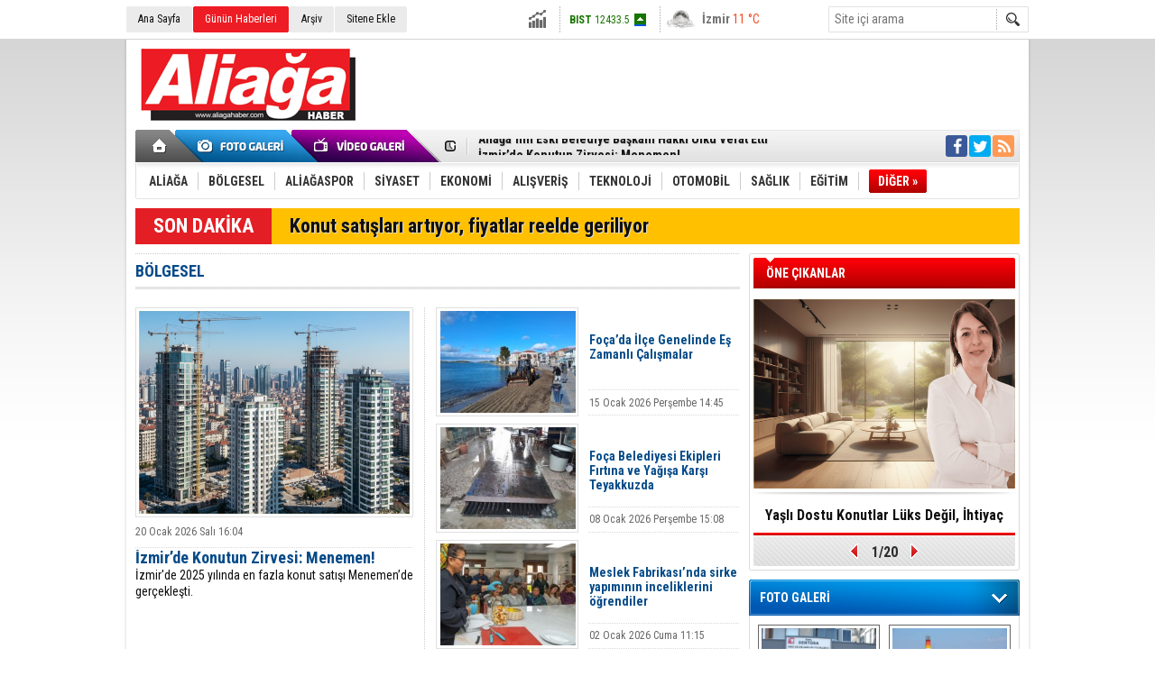

--- FILE ---
content_type: text/html; charset=UTF-8
request_url: https://www.aliagahaber.com/bolgesel-haberleri-114hk.htm
body_size: 9957
content:
<!DOCTYPE html>
<html lang="tr">
<head>
<base href="https://www.aliagahaber.com/" target="_self"/>
<meta http-equiv="Content-Type" content="text/html; charset=UTF-8" />
<meta http-equiv="Refresh" content="300" />
<title>BÖLGESEL haberleri / Sayfa 1</title>
<meta name="description" content="BÖLGESEL kategorisinde yer alan güncel haberler. / Sayfa 1" />
<link rel="canonical" href="https://www.aliagahaber.com/bolgesel-haberleri-114hk-p1.htm" />
<link rel="alternate" href="https://www.aliagahaber.com/mobi/bolgesel-haberleri-114hk.htm" media="only screen and (max-width: 640px)" />
<meta name="date" content="2026-01-20T16:04:00+03:00" />
<meta property="og:site_name" content="" />
<meta property="og:title" content="BÖLGESEL haberleri"/>
<meta property="og:description" content="BÖLGESEL kategorisinde yer alan güncel haberler." />
<meta property="og:url" content="https://www.aliagahaber.com/bolgesel-haberleri-114hk.htm" />
<meta property="og:image" content="https://www.aliagahaber.com/s/i/facebook-default-share-2.png" />
<link href="https://www.aliagahaber.com/s/style.css" type="text/css" rel="stylesheet" />
<script type="text/javascript"> var BURL="https://www.aliagahaber.com/";var SURL="https://www.aliagahaber.com/s/";var DURL="https://www.aliagahaber.com/d/" ;var SITE_ID="2" </script>
<script type="text/javascript" src="https://www.aliagahaber.com/s/function.js"></script></head>
<body class="body_main">
<div class="main_container"><div class="base_topbar_outer"><div class="base_topbar base_position"><ul class="quick_launch"><li class="parent"><a href="https://www.aliagahaber.com/./" target="_self">Ana Sayfa</a></li><li class="sole"><a href="https://www.aliagahaber.com/gunun-haberleri.htm" target="_self">Günün Haberleri</a></li><li class="parent"><a href="https://www.aliagahaber.com/search_result.php" target="_self">Arşiv</a></li><li class="parent"><a href="https://www.aliagahaber.com/sitene-ekle.htm" target="_self">Sitene Ekle</a></li></ul><div class="currency_slider" id="currency_slider"><div class="viewport"><ul class="overview"><li class="up"><span><b>BIST</b> 12433.5</span></li><li class="down"><span><b>Altın</b> 6681.68</span></li><li class="up"><span><b>Dolar</b> 43.2862</span></li><li class="up"><span><b>Euro</b> 50.6941</span></li></ul></div></div><div class="weather_slider" id="weather_slider"><div class="viewport"><ul class="overview"><li style="background-position: -3px -783px;"><span>İzmir</span> 11 °C</li></ul></div></div><form action="search_result.php" method="get"><input class="search_input" type="text" name="search_key" placeholder="Site içi arama" /><input class="search_button" type="submit" value="" /></form></div></div><div class="base_outer clearfix"><div class="base_top base_position"><div class="logo"><a href="https://www.aliagahaber.com/" rel="home"><img src="https://www.aliagahaber.com/s/i/logo_2.png" alt="" width="250" height="100" /></a></div><div class="banner"><div class="inner" id="banner_logo_side"></div></div><div class="nav-mini"><a href="https://www.aliagahaber.com/" title="Anasayfa" rel="home"></a></div><div class="nav-mini-2"><a href="https://www.aliagahaber.com/foto-galeri.htm" title="Foto Galeri"></a><a href="https://www.aliagahaber.com/video-galeri.htm" title="Video Galeri"></a></div><div class="last_min" id="last_min"><div class="viewport"><ul class="overview"><li><a href="https://www.aliagahaber.com/aliaganin-eski-belediye-baskani-hakki-ulku-vefat-etti-22683h.htm">Aliağa’nın Eski Belediye Başkanı Hakkı Ülkü Vefat Etti</a></li><li><a href="https://www.aliagahaber.com/izmirde-konutun-zirvesi-menemen-22682h.htm">İzmir’de Konutun Zirvesi: Menemen!</a></li><li><a href="https://www.aliagahaber.com/2026-yili-sgk-prim-ve-odenek-tutarlari-netlesti-22681h.htm">2026 Yılı SGK Prim ve Ödenek Tutarları Netleşti</a></li><li><a href="https://www.aliagahaber.com/yasli-dostu-konutlar-luks-degil-ihtiyac-22680h.htm">Yaşlı Dostu Konutlar Lüks Değil, İhtiyaç</a></li><li><a href="https://www.aliagahaber.com/bir-fincan-sifa-mi-yoksa-gizli-risk-mi-22679h.htm">Bir Fincan Şifa Mı, Yoksa Gizli Risk Mi?</a></li><li><a href="https://www.aliagahaber.com/aliagada-orman-sehitleri-anisina-fidan-dagitildi-22678h.htm">Aliağa'da Orman Şehitleri Anısına Fidan Dağıtıldı</a></li><li><a href="https://www.aliagahaber.com/focada-ilce-genelinde-es-zamanli-calismalar-22677h.htm">Foça’da İlçe Genelinde Eş Zamanlı Çalışmalar</a></li><li><a href="https://www.aliagahaber.com/aliaga-belediyesi-zabita-mudurlugu-minik-misafirlerini-agirladi-22676h.htm">Aliağa Belediyesi Zabıta Müdürlüğü Minik Misafirlerini Ağırladı</a></li><li><a href="https://www.aliagahaber.com/aliaga-yuzmede-istikrarli-basarisini-surdurdu-22675h.htm">Aliağa Yüzmede İstikrarlı Başarısını Sürdürdü</a></li><li><a href="https://www.aliagahaber.com/aliaga-turkiye-oryantiring-sampiyonasina-ev-sahipligi-yapti-22674h.htm">Aliağa Türkiye Oryantiring Şampiyonası’na Ev Sahipliği Yaptı</a></li><li><a href="https://www.aliagahaber.com/trafikte-yeni-donem-saldirgan-surucuye-180-bin-tl-22673h.htm">Trafikte Yeni Dönem: Saldırgan Sürücüye 180 Bin TL!</a></li><li><a href="https://www.aliagahaber.com/aliaga-soforler-odasinda-secimi-seyhan-oz-kazandi-22672h.htm">Aliağa Şoförler Odasında Seçimi Seyhan Öz Kazandı</a></li><li><a href="https://www.aliagahaber.com/2025te-piyasa-ihlallerine-26-milyar-ceza-22671h.htm">2025’te Piyasa İhlallerine 2,6 Milyar Ceza</a></li><li><a href="https://www.aliagahaber.com/elif-mete-son-yolculuguna-ugurlandi-22670h.htm">Elif Mete son yolculuğuna uğurlandı</a></li><li><a href="https://www.aliagahaber.com/aliaga-fk-deplasmandan-eli-bos-dondu-22669h.htm">Aliağa Fk Deplasmandan Eli Boş Döndü</a></li></ul></div></div><div class="social"><a style="background-color: #3b5998" href="https://www.facebook.com" target="_blank" title="Facebook ile takip et"><i class="icon-facebook"></i></a><a style="background-color: #00abf1" href="https://twitter.com/https://twitter.com/AlfaPressMedya" target="_blank" title="Twitter ile takip et"><i class="icon-twitter"></i></a><a style="background-color: #ff9954" href="https://www.aliagahaber.com/rss/" target="_blank" title="RSS, News Feed, Haber Beslemesi"><i class="icon-rss"></i></a></div><ul class="nav"><li class="sep2"></li><li class="item parent" data-value="113"><a class="inr" href="https://www.aliagahaber.com/aliaga-haberleri-113hk.htm" target="_self"><span>ALİAĞA</span></a><div class="subnav"><div class="inr"><div class="ani"><img src="https://www.aliagahaber.com/s/i/loading.gif" width="220" height="19" alt="" /></div></div><div class="btm"></div></div></li><li class="sep"></li><li class="item parent" data-value="114"><a class="inr" href="https://www.aliagahaber.com/bolgesel-haberleri-114hk.htm" target="_self"><span>BÖLGESEL</span></a><div class="subnav"><div class="inr"><div class="ani"><img src="https://www.aliagahaber.com/s/i/loading.gif" width="220" height="19" alt="" /></div></div><div class="btm"></div></div></li><li class="sep"></li><li class="item parent" data-value="115"><a class="inr" href="https://www.aliagahaber.com/aliagaspor-haberleri-115hk.htm" target="_self"><span>ALİAĞASPOR</span></a><div class="subnav"><div class="inr"><div class="ani"><img src="https://www.aliagahaber.com/s/i/loading.gif" width="220" height="19" alt="" /></div></div><div class="btm"></div></div></li><li class="sep"></li><li class="item parent" data-value="116"><a class="inr" href="https://www.aliagahaber.com/siyaset-haberleri-116hk.htm" target="_self"><span>SİYASET</span></a><div class="subnav"><div class="inr"><div class="ani"><img src="https://www.aliagahaber.com/s/i/loading.gif" width="220" height="19" alt="" /></div></div><div class="btm"></div></div></li><li class="sep"></li><li class="item parent" data-value="117"><a class="inr" href="https://www.aliagahaber.com/ekonomi-haberleri-117hk.htm" target="_self"><span>EKONOMİ</span></a><div class="subnav"><div class="inr"><div class="ani"><img src="https://www.aliagahaber.com/s/i/loading.gif" width="220" height="19" alt="" /></div></div><div class="btm"></div></div></li><li class="sep"></li><li class="item parent" data-value="118"><a class="inr" href="https://www.aliagahaber.com/alisveris-haberleri-118hk.htm" target="_self"><span>ALIŞVERİŞ</span></a><div class="subnav"><div class="inr"><div class="ani"><img src="https://www.aliagahaber.com/s/i/loading.gif" width="220" height="19" alt="" /></div></div><div class="btm"></div></div></li><li class="sep"></li><li class="item parent" data-value="119"><a class="inr" href="https://www.aliagahaber.com/teknoloji-haberleri-119hk.htm" target="_self"><span>TEKNOLOJİ</span></a><div class="subnav"><div class="inr"><div class="ani"><img src="https://www.aliagahaber.com/s/i/loading.gif" width="220" height="19" alt="" /></div></div><div class="btm"></div></div></li><li class="sep"></li><li class="item parent" data-value="120"><a class="inr" href="https://www.aliagahaber.com/otomobil-haberleri-120hk.htm" target="_self"><span>OTOMOBİL</span></a><div class="subnav"><div class="inr"><div class="ani"><img src="https://www.aliagahaber.com/s/i/loading.gif" width="220" height="19" alt="" /></div></div><div class="btm"></div></div></li><li class="sep"></li><li class="item parent" data-value="121"><a class="inr" href="https://www.aliagahaber.com/saglik-haberleri-121hk.htm" target="_self"><span>SAĞLIK</span></a><div class="subnav"><div class="inr"><div class="ani"><img src="https://www.aliagahaber.com/s/i/loading.gif" width="220" height="19" alt="" /></div></div><div class="btm"></div></div></li><li class="sep"></li><li class="item parent" data-value="122"><a class="inr" href="https://www.aliagahaber.com/egitim-haberleri-122hk.htm" target="_self"><span>EĞİTİM</span></a><div class="subnav"><div class="inr"><div class="ani"><img src="https://www.aliagahaber.com/s/i/loading.gif" width="220" height="19" alt="" /></div></div><div class="btm"></div></div></li><li class="sep"></li><li class="item other"><a class="inr" href="#" onclick="return false;"><span>DİĞER »</span></a><div class="subnav"><div class="inr"><ul class="subnav_catlist clearfix"><li><a href="https://www.aliagahaber.com/kultur-sanat-haberleri-123hk.htm" target="_self">KÜLTÜR SANAT</a></li><li><a href="https://www.aliagahaber.com/serbest-kursu-haberleri-125hk.htm" target="_self">SERBEST KÜRSÜ</a></li><li><a href="https://www.aliagahaber.com/kucuk-ilanlar-haberleri-126hk.htm" target="_self">KÜÇÜK İLANLAR</a></li><li><a href="https://www.aliagahaber.com/cevre-tarim-haberleri-124hk.htm" target="_self">ÇEVRE / TARIM</a></li></ul></div><div class="btm"></div></div></li></ul></div><div class="breaking_news base_position"><div class="item"><span class="news_type"><blink>SON DAKİKA</blink></span><a href="https://www.aliagahaber.com/konut-satislari-artiyor-fiyatlar-reelde-geriliyor-22559h.htm">Konut satışları artıyor, fiyatlar reelde geriliyor</a></div></div></div><div class="base_outer"><div id="base" class="base base_position clearfix"><div id="base_middle" class="base_middle"><div class="middle_page_title"><h1>BÖLGESEL</h1></div><div class="middle_content"><div class="news_block_view"><div class="part1"><a class="image" href="https://www.aliagahaber.com/izmirde-konutun-zirvesi-menemen-22682h.htm"><img src="https://www.aliagahaber.com/d/news/198257.jpg" alt="İzmir’de Konutun Zirvesi: Menemen!" width="300" height="225" /></a><span class="date">20 Ocak 2026 Salı 16:04</span><a class="content" href="https://www.aliagahaber.com/izmirde-konutun-zirvesi-menemen-22682h.htm"><span>İzmir’de Konutun Zirvesi: Menemen!</span>İzmir'de 2025 yılında en fazla konut satışı Menemen’de gerçekleşti.</a></div><div class="part2"><div class="item"><a class="image" href="https://www.aliagahaber.com/focada-ilce-genelinde-es-zamanli-calismalar-22677h.htm"><img src="https://www.aliagahaber.com/d/news_t/198251.jpg" alt="Foça’da İlçe Genelinde Eş Zamanlı Çalışmalar" width="150" height="113" /></a><a class="title" href="https://www.aliagahaber.com/focada-ilce-genelinde-es-zamanli-calismalar-22677h.htm">Foça’da İlçe Genelinde Eş Zamanlı Çalışmalar</a><span class="date">15 Ocak 2026 Perşembe 14:45</span></div><div class="item"><a class="image" href="https://www.aliagahaber.com/foca-belediyesi-ekipleri-firtina-ve-yagisa-karsi-teyakkuzda-22664h.htm"><img src="https://www.aliagahaber.com/d/news_t/198235.jpg" alt="Foça Belediyesi Ekipleri Fırtına ve Yağışa Karşı Teyakkuzda" width="150" height="113" /></a><a class="title" href="https://www.aliagahaber.com/foca-belediyesi-ekipleri-firtina-ve-yagisa-karsi-teyakkuzda-22664h.htm">Foça Belediyesi Ekipleri Fırtına ve Yağışa Karşı Teyakkuzda</a><span class="date">08 Ocak 2026 Perşembe 15:08</span></div><div class="item"><a class="image" href="https://www.aliagahaber.com/meslek-fabrikasinda-sirke-yapiminin-inceliklerini-ogrendiler-22657h.htm"><img src="https://www.aliagahaber.com/d/news_t/198223.jpg" alt="Meslek Fabrikası’nda sirke yapımının inceliklerini öğrendiler" width="150" height="113" /></a><a class="title" href="https://www.aliagahaber.com/meslek-fabrikasinda-sirke-yapiminin-inceliklerini-ogrendiler-22657h.htm">Meslek Fabrikası’nda sirke yapımının inceliklerini öğrendiler</a><span class="date">02 Ocak 2026 Cuma 11:15</span></div></div></div><div class="latest_gallery"><div class="caption">SON EKLENEN <span>GALERİLER</span></div><ul class="content"></ul></div><div class="news_box_view"><div class="item item_detailed"><a class="image" href="https://www.aliagahaber.com/izmire-25-milyon-metrekare-yeni-mezarlik-alani-22655h.htm"><img src="https://www.aliagahaber.com/d/news_t/198220.jpg" alt="İzmir’e 2,5 milyon metrekare yeni mezarlık alanı" width="200" height="150" /></a><a class="content" href="https://www.aliagahaber.com/izmire-25-milyon-metrekare-yeni-mezarlik-alani-22655h.htm"><span class="title">İzmir’e 2,5 milyon metrekare yeni mezarlık alanı</span>Son 1,5 yılda İzmir’de toplam 236 bin metrekarelik yeni alan defin hizmetine açıldı.</a><span class="date">29 Aralık 2025 Pazartesi 11:42</span></div><div class="sep"></div><div class="item item_detailed"><a class="image" href="https://www.aliagahaber.com/menemen-belediyesinden-egitime-bir-acilis-daha-22654h.htm"><img src="https://www.aliagahaber.com/d/news_t/198218.jpg" alt="Menemen Belediyesi’nden eğitime bir açılış daha" width="200" height="150" /></a><a class="content" href="https://www.aliagahaber.com/menemen-belediyesinden-egitime-bir-acilis-daha-22654h.htm"><span class="title">Menemen Belediyesi’nden eğitime bir açılış daha</span>Menemen Belediyesi eğitim yatırımlarına bir yenisini daha ekledi. Seyrek Anaokulu, düzenlenen coşkulu bir törenle hizmete açıldı.</a><span class="date">29 Aralık 2025 Pazartesi 11:17</span></div><div class="sep"></div><div class="item item_detailed"><a class="image" href="https://www.aliagahaber.com/izmir-ulasimina-yilbasi-duzenlemesi-22653h.htm"><img src="https://www.aliagahaber.com/d/news_t/198216.jpg" alt="İzmir ulaşımına yılbaşı düzenlemesi" width="200" height="150" /></a><a class="content" href="https://www.aliagahaber.com/izmir-ulasimina-yilbasi-duzenlemesi-22653h.htm"><span class="title">İzmir ulaşımına yılbaşı düzenlemesi</span>İzmir Büyükşehir Belediyesi’ne bağlı toplu ulaşım kurum ve kuruluşları, yılbaşı gecesine özel sefer düzenlemesi yaptı.</a><span class="date">29 Aralık 2025 Pazartesi 11:09</span></div><div class="sep"></div><div class="item item_detailed"><a class="image" href="https://www.aliagahaber.com/izmir-itfaiyesi-2025-bilancosu-yanginlarin-yuzde-43u-sigara-ve-kibritten-22651h.htm"><img src="https://www.aliagahaber.com/d/news_t/198212.jpg" alt="İzmir İtfaiyesi 2025 bilançosu: Yangınların yüzde 43’ü sigara ve kibritten" width="200" height="150" /></a><a class="content" href="https://www.aliagahaber.com/izmir-itfaiyesi-2025-bilancosu-yanginlarin-yuzde-43u-sigara-ve-kibritten-22651h.htm"><span class="title">İzmir İtfaiyesi 2025 bilançosu: Yangınların yüzde 43’ü sigara ve kibritten</span>İzmir Büyükşehir Belediyesi İtfaiye Dairesi Başkanlığı, 2025 yılına ilişkin yangın ve acil müdahale verilerini açıkladı. Kent genelinde yıl boyunca 32 bin 593 olaya müdahale edilirken, bunların 15 bin 284’ü yangın olarak kayıtlara geçti.</a><span class="date">26 Aralık 2025 Cuma 11:40</span></div><div class="sep"></div><div class="item item_detailed"><a class="image" href="https://www.aliagahaber.com/kinik-tdiosb-altyapi-ihalesi-yapildi-22650h.htm"><img src="https://www.aliagahaber.com/d/news_t/198211.jpg" alt="Kınık Tdiosb Altyapı İhalesi Yapıldı" width="200" height="150" /></a><a class="content" href="https://www.aliagahaber.com/kinik-tdiosb-altyapi-ihalesi-yapildi-22650h.htm"><span class="title">Kınık Tdiosb Altyapı İhalesi Yapıldı</span>İzmir’in tarımsal üretim gücünü artıracak önemli projelerden biri olan Kınık Tarıma Dayalı İhtisas Bitkisel Üretim Organize Sanayi Bölgesi’nin altyapı yapım işi ihalesi başarıyla gerçekleştirildi.</a><span class="date">26 Aralık 2025 Cuma 11:33</span></div><div class="sep"></div><div class="item item_detailed"><a class="image" href="https://www.aliagahaber.com/izsudan-yeralti-sularini-koruyacak-proje-22649h.htm"><img src="https://www.aliagahaber.com/d/news_t/198209.jpg" alt="İZSU’dan yeraltı sularını koruyacak proje" width="200" height="150" /></a><a class="content" href="https://www.aliagahaber.com/izsudan-yeralti-sularini-koruyacak-proje-22649h.htm"><span class="title">İZSU’dan yeraltı sularını koruyacak proje</span>İZSU Genel Müdürlüğü’nün, iklim değişikliğinin yeraltı suyu kaynakları üzerindeki etkilerine karşı geliştirdiği bilimsel proje, Avrupa Birliği’nden hibe almaya hak kazandı.</a><span class="date">26 Aralık 2025 Cuma 11:15</span></div><div class="sep"></div><div class="item item_detailed"><a class="image" href="https://www.aliagahaber.com/bergamada-137-muhtarla-guclu-birlik-ortak-gelecek-22648h.htm"><img src="https://www.aliagahaber.com/d/news_t/198207.jpg" alt="Bergama’da 137 Muhtarla Güçlü Birlik, Ortak Gelecek" width="200" height="150" /></a><a class="content" href="https://www.aliagahaber.com/bergamada-137-muhtarla-guclu-birlik-ortak-gelecek-22648h.htm"><span class="title">Bergama’da 137 Muhtarla Güçlü Birlik, Ortak Gelecek</span>Bergama Kleopatra Güzellik Ilıcası Sosyal Tesisleri’mizde ilçemizde görev yapan 137 muhtarımızla bir araya gelerek kapsamlı bir değerlendirme toplantısı gerçekleştirdik.</a><span class="date">26 Aralık 2025 Cuma 11:08</span></div><div class="sep"></div><div class="item item_detailed"><a class="image" href="https://www.aliagahaber.com/dikiliye-modern-itfaiye-ussu-22644h.htm"><img src="https://www.aliagahaber.com/d/news_t/198200.jpg" alt="Dikili’ye modern itfaiye üssü" width="200" height="150" /></a><a class="content" href="https://www.aliagahaber.com/dikiliye-modern-itfaiye-ussu-22644h.htm"><span class="title">Dikili’ye modern itfaiye üssü</span>İzmir Büyükşehir Belediyesi, Dikili’de hizmet veren eski itfaiye binasının yerine çağdaş, donanımlı ve çok amaçlı yeni bir itfaiye binası kazandırmak için çalışmalara başladı.</a><span class="date">24 Aralık 2025 Çarşamba 16:55</span></div><div class="sep"></div><div class="item item_detailed"><a class="image" href="https://www.aliagahaber.com/buyuksehirin-geleneksel-sehit-kubilay-kosusu-tamamlandi-22640h.htm"><img src="https://www.aliagahaber.com/d/news_t/198194.jpg" alt="Büyükşehir’in Geleneksel Şehit Kubilay Koşusu tamamlandı" width="200" height="150" /></a><a class="content" href="https://www.aliagahaber.com/buyuksehirin-geleneksel-sehit-kubilay-kosusu-tamamlandi-22640h.htm"><span class="title">Büyükşehir’in Geleneksel Şehit Kubilay Koşusu tamamlandı</span>İzmir Büyükşehir Belediyesi tarafından geleneksel hale getirdiği 10 kilometrelik Şehit Asteğmen Kubilay Koşusu 19’uncu kez düzenlendi. Başkan Cemil Tugay, “Cumhuriyet’i geleceğe gençler taşıyacak” dedi.</a><span class="date">23 Aralık 2025 Salı 14:26</span></div><div class="sep"></div><div class="item item_detailed"><a class="image" href="https://www.aliagahaber.com/pehlivan-ayni-inanc-ve-kararlilikla-22639h.htm"><img src="https://www.aliagahaber.com/d/news_t/198192.jpg" alt="Pehlivan “Aynı inanç ve kararlılıkla”" width="200" height="150" /></a><a class="content" href="https://www.aliagahaber.com/pehlivan-ayni-inanc-ve-kararlilikla-22639h.htm"><span class="title">Pehlivan “Aynı inanç ve kararlılıkla”</span>İnkılap şehidi Kubilay ile şehit bekçiler Şevki ve Hasan, şehadetlerinin 95. yıl dönümünde Menemen'de törenle anıldı.</a><span class="date">23 Aralık 2025 Salı 14:17</span></div><div class="sep"></div><div class="item item_detailed"><a class="image" href="https://www.aliagahaber.com/kubilay-ve-devrim-sehitleri-95inci-kez-anilacak-22638h.htm"><img src="https://www.aliagahaber.com/d/news_t/198191.jpg" alt="Kubilay ve devrim şehitleri 95’inci kez anılacak" width="200" height="150" /></a><a class="content" href="https://www.aliagahaber.com/kubilay-ve-devrim-sehitleri-95inci-kez-anilacak-22638h.htm"><span class="title">Kubilay ve devrim şehitleri 95’inci kez anılacak</span>Türkiye Cumhuriyeti’nin ilk devrim şehitleri Asteğmen Kubilay ve silah arkadaşları, katledilişlerinin 95’inci yıl dönümü olan 23 Aralık’ta Menemen’de anılacak.</a><span class="date">22 Aralık 2025 Pazartesi 09:30</span></div></div><ul class="news_list_view"><li><a href="https://www.aliagahaber.com/menemenin-95-yillik-hayali-gercek-oluyor-22636h.htm">Menemen'in 95 yıllık hayali gerçek oluyor!</a><span class="date">22 Aralık 2025 Pazartesi 09:17</span></li><li><a href="https://www.aliagahaber.com/zabita-kural-tanimayan-suruculeri-havadan-tespit-ediyor-22625h.htm">Zabıta, kural tanımayan sürücüleri havadan tespit ediyor</a><span class="date">15 Aralık 2025 Pazartesi 10:52</span></li><li><a href="https://www.aliagahaber.com/palandoken-yilbasi-bileti-alirken-ruhsatli-bayileri-tercih-edin-22621h.htm">Palandöken, “Yılbaşı Bileti Alırken Ruhsatlı Bayileri Tercih Edin”</a><span class="date">13 Aralık 2025 Cumartesi 11:30</span></li><li><a href="https://www.aliagahaber.com/dikili-belediyesi-gunes-enerjisi-santrali-projesi-emin-adimlarla-ilerliyor-22619h.htm">Dikili Belediyesi Güneş Enerjisi Santrali Projesi Emin Adımlarla İlerliyor</a><span class="date">12 Aralık 2025 Cuma 16:42</span></li><li><a href="https://www.aliagahaber.com/pehlivan-secim-bittigi-gun-siyaset-biter-hizmet-baslar-22618h.htm">Pehlivan: “Seçim Bittiği Gün Siyaset Biter, Hizmet Başlar”</a><span class="date">12 Aralık 2025 Cuma 15:47</span></li><li><a href="https://www.aliagahaber.com/menemenden-bir-ornek-hizmet-daha-22616h.htm">Menemen’den bir örnek hizmet daha</a><span class="date">11 Aralık 2025 Perşembe 15:33</span></li><li><a href="https://www.aliagahaber.com/dikili-belediyesinden-estetik-dokunus-22615h.htm">Dikili Belediyesi’nden Estetik Dokunuş</a><span class="date">09 Aralık 2025 Salı 13:02</span></li><li><a href="https://www.aliagahaber.com/izmirde-gri-su-donemi-basliyor-22610h.htm">İzmir’de “Gri Su” dönemi başlıyor</a><span class="date">08 Aralık 2025 Pazartesi 14:09</span></li><li><a href="https://www.aliagahaber.com/tohumdan-topraga-topraktan-sofraya-22598h.htm">Tohumdan toprağa, topraktan sofraya</a><span class="date">01 Aralık 2025 Pazartesi 10:36</span></li><li><a href="https://www.aliagahaber.com/focada-dere-yatagina-yapilan-kanal-taskini-onledi-22597h.htm">Foça'da dere yatağına yapılan kanal taşkını önledi</a><span class="date">29 Kasım 2025 Cumartesi 15:02</span></li><li><a href="https://www.aliagahaber.com/menemen-kadina-siddete-karsi-tek-ses-olacak-22588h.htm">Menemen, kadına şiddete karşı tek ses olacak</a><span class="date">24 Kasım 2025 Pazartesi 11:36</span></li><li><a href="https://www.aliagahaber.com/bergama-derekoy-ebso-ortaokulundan-italyada-cifte-gurur-22587h.htm">Bergama Dereköy Ebso Ortaokulu’ndan İtalya’da Çifte Gurur</a><span class="date">24 Kasım 2025 Pazartesi 11:05</span></li><li><a href="https://www.aliagahaber.com/izmirli-baskanlarin-esleri-bayraklida-bulustu-22585h.htm">İzmirli başkanların eşleri Bayraklı’da buluştu</a><span class="date">22 Kasım 2025 Cumartesi 11:15</span></li><li><a href="https://www.aliagahaber.com/izmir-buyuksehir-belediyesi-cine-model-oldu-22584h.htm">İzmir Büyükşehir Belediyesi, Çin’e model oldu</a><span class="date">22 Kasım 2025 Cumartesi 11:05</span></li><li><a href="https://www.aliagahaber.com/bilinmeyen-numaradan-gelen-cagrilara-dikkat-22579h.htm">Bilinmeyen Numaradan Gelen Çağrılara Dikkat!</a><span class="date">20 Kasım 2025 Perşembe 15:10</span></li><li><a href="https://www.aliagahaber.com/dikilide-dogal-gaz-calismalarinda-4-etap-basladi-22578h.htm">Dikili'de Doğal Gaz Çalışmalarında 4. Etap Başladı</a><span class="date">20 Kasım 2025 Perşembe 14:58</span></li><li><a href="https://www.aliagahaber.com/izmirde-2040-yilinin-ulasim-plani-sekilleniyor-22576h.htm">İzmir’de 2040 yılının ulaşım planı şekilleniyor</a><span class="date">20 Kasım 2025 Perşembe 11:51</span></li><li><a href="https://www.aliagahaber.com/tcddden-izbanin-hat-kullanim-bedellerine-yuzde-24luk-zam-22574h.htm">TCDD’den İZBAN’ın hat kullanım bedellerine yüzde 24’lük zam</a><span class="date">19 Kasım 2025 Çarşamba 16:48</span></li><li><a href="https://www.aliagahaber.com/kuyumcular-odasi-22-ayar-altina-yasak-yok-22572h.htm">Kuyumcular Odası: “22 Ayar Altına Yasak Yok”</a><span class="date">15 Kasım 2025 Cumartesi 15:11</span></li><li><a href="https://www.aliagahaber.com/apartmanlar-komsuluk-baglarini-kopardi-22569h.htm">Apartmanlar komşuluk bağlarını kopardı!</a><span class="date">15 Kasım 2025 Cumartesi 14:16</span></li></ul><div class="hor_seperator"></div><div class="paging_3"><div class="paging_3_container"><span class="current">1</span><span class="seperator">&nbsp;</span><a class="number" href="https://www.aliagahaber.com/bolgesel-haberleri-114hk-p2.htm" rel="page">2</a><span class="seperator">&nbsp;</span><a class="number" href="https://www.aliagahaber.com/bolgesel-haberleri-114hk-p3.htm" rel="page">3</a><span class="seperator">&nbsp;</span><a class="number" href="https://www.aliagahaber.com/bolgesel-haberleri-114hk-p4.htm" rel="page">4</a><span class="seperator">&nbsp;</span><a class="number" href="https://www.aliagahaber.com/bolgesel-haberleri-114hk-p5.htm" rel="page">5</a><span class="seperator">&nbsp;</span><a class="number" href="https://www.aliagahaber.com/bolgesel-haberleri-114hk-p6.htm" rel="page">6</a><span class="seperator">&nbsp;</span><a class="number" href="https://www.aliagahaber.com/bolgesel-haberleri-114hk-p7.htm" rel="page">7</a><span class="seperator">&nbsp;</span><a class="number" href="https://www.aliagahaber.com/bolgesel-haberleri-114hk-p8.htm" rel="page">8</a><span class="seperator">&nbsp;</span><a class="next" href="https://www.aliagahaber.com/bolgesel-haberleri-114hk-p2.htm" rel="next" title="Sonraki">&nbsp;&nbsp;</a></div></div></div></div><div id="base_side" class="base_side"><div class="headline_side" id="headline_side"><div class="caption">ÖNE ÇIKANLAR</div><div class="viewport"><ul class="overview"><li><a href="https://www.aliagahaber.com/yasli-dostu-konutlar-luks-degil-ihtiyac-22680h.htm" class="image"><img src="https://www.aliagahaber.com/d/news/198255.jpg" alt="Yaşlı Dostu Konutlar Lüks Değil, İhtiyaç" width="290" height="218" /></a><a href="https://www.aliagahaber.com/yasli-dostu-konutlar-luks-degil-ihtiyac-22680h.htm" class="title">Yaşlı Dostu Konutlar Lüks Değil, İhtiyaç</a></li><li><a href="https://www.aliagahaber.com/bir-fincan-sifa-mi-yoksa-gizli-risk-mi-22679h.htm" class="image"><img src="https://www.aliagahaber.com/s/i/1x1.gif" data-src="https://www.aliagahaber.com/d/news/198254.jpg" alt="Bir Fincan Şifa Mı, Yoksa Gizli Risk Mi?" width="290" height="218" /></a><a href="https://www.aliagahaber.com/bir-fincan-sifa-mi-yoksa-gizli-risk-mi-22679h.htm" class="title">Bir Fincan Şifa Mı, Yoksa Gizli Risk Mi?</a></li><li><a href="https://www.aliagahaber.com/palandoken-yeni-e-ithalat-karari-piyasada-denge-saglayacak-22666h.htm" class="image"><img src="https://www.aliagahaber.com/s/i/1x1.gif" data-src="https://www.aliagahaber.com/d/news/198237.jpg" alt="Palandöken, “Yeni E-İthalat Kararı Piyasada Denge Sağlayacak”" width="290" height="218" /></a><a href="https://www.aliagahaber.com/palandoken-yeni-e-ithalat-karari-piyasada-denge-saglayacak-22666h.htm" class="title">Palandöken, “Yeni E-İthalat Kararı Piyasada Denge Sağlayacak”</a></li><li><a href="https://www.aliagahaber.com/kuru-meyve-sektoru-2025i-masaya-yatirdi-22647h.htm" class="image"><img src="https://www.aliagahaber.com/s/i/1x1.gif" data-src="https://www.aliagahaber.com/d/news/198204.jpg" alt="Kuru Meyve Sektörü 2025’i Masaya Yatırdı" width="290" height="218" /></a><a href="https://www.aliagahaber.com/kuru-meyve-sektoru-2025i-masaya-yatirdi-22647h.htm" class="title">Kuru Meyve Sektörü 2025’i Masaya Yatırdı</a></li><li><a href="https://www.aliagahaber.com/finansal-stres-ciftlerde-catisma-oranini-35-artiriyor-22633h.htm" class="image"><img src="https://www.aliagahaber.com/s/i/1x1.gif" data-src="https://www.aliagahaber.com/d/news/198182.jpg" alt="Finansal Stres, Çiftlerde Çatışma Oranını %35 Artırıyor" width="290" height="218" /></a><a href="https://www.aliagahaber.com/finansal-stres-ciftlerde-catisma-oranini-35-artiriyor-22633h.htm" class="title">Finansal Stres, Çiftlerde Çatışma Oranını %35 Artırıyor</a></li><li><a href="https://www.aliagahaber.com/kalori-hesabi-tarihe-karisiyor-22627h.htm" class="image"><img src="https://www.aliagahaber.com/s/i/1x1.gif" data-src="https://www.aliagahaber.com/d/news/198170.jpg" alt="Kalori Hesabı Tarihe Karışıyor" width="290" height="218" /></a><a href="https://www.aliagahaber.com/kalori-hesabi-tarihe-karisiyor-22627h.htm" class="title">Kalori Hesabı Tarihe Karışıyor</a></li><li><a href="https://www.aliagahaber.com/uyku-apnesinin-9-onemli-belirtisi-22606h.htm" class="image"><img src="https://www.aliagahaber.com/s/i/1x1.gif" data-src="https://www.aliagahaber.com/d/news/198130.jpg" alt="Uyku Apnesinin 9 Önemli Belirtisi!" width="290" height="218" /></a><a href="https://www.aliagahaber.com/uyku-apnesinin-9-onemli-belirtisi-22606h.htm" class="title">Uyku Apnesinin 9 Önemli Belirtisi!</a></li><li><a href="https://www.aliagahaber.com/grip-asisi-hakkinda-dogru-bilinen-7-yanlis-22577h.htm" class="image"><img src="https://www.aliagahaber.com/s/i/1x1.gif" data-src="https://www.aliagahaber.com/d/news/198073.jpg" alt="Grip Aşısı Hakkında Doğru Bilinen 7 Yanlış!" width="290" height="218" /></a><a href="https://www.aliagahaber.com/grip-asisi-hakkinda-dogru-bilinen-7-yanlis-22577h.htm" class="title">Grip Aşısı Hakkında Doğru Bilinen 7 Yanlış!</a></li><li><a href="https://www.aliagahaber.com/toksinler-saatler-icinde-solunum-kaslarini-felc-edebilir-22571h.htm" class="image"><img src="https://www.aliagahaber.com/s/i/1x1.gif" data-src="https://www.aliagahaber.com/d/news/198063.jpg" alt="Toksinler saatler içinde solunum kaslarını felç edebilir" width="290" height="218" /></a><a href="https://www.aliagahaber.com/toksinler-saatler-icinde-solunum-kaslarini-felc-edebilir-22571h.htm" class="title">Toksinler saatler içinde solunum kaslarını felç edebilir</a></li><li><a href="https://www.aliagahaber.com/cagin-hastaligi-diyabet-tadinizi-kacirmasin-22566h.htm" class="image"><img src="https://www.aliagahaber.com/s/i/1x1.gif" data-src="https://www.aliagahaber.com/d/news/198054.jpg" alt="Çağın Hastalığı Diyabet Tadınızı Kaçırmasın!" width="290" height="218" /></a><a href="https://www.aliagahaber.com/cagin-hastaligi-diyabet-tadinizi-kacirmasin-22566h.htm" class="title">Çağın Hastalığı Diyabet Tadınızı Kaçırmasın!</a></li><li><a href="https://www.aliagahaber.com/30-gun-sarimsak-yemek-trendi-herkese-uygun-olmayabilir-22565h.htm" class="image"><img src="https://www.aliagahaber.com/s/i/1x1.gif" data-src="https://www.aliagahaber.com/d/news/198052.jpg" alt="30 Gün Sarımsak Yemek” Trendi Herkese Uygun Olmayabilir!" width="290" height="218" /></a><a href="https://www.aliagahaber.com/30-gun-sarimsak-yemek-trendi-herkese-uygun-olmayabilir-22565h.htm" class="title">30 Gün Sarımsak Yemek” Trendi Herkese Uygun Olmayabilir!</a></li><li><a href="https://www.aliagahaber.com/sosyal-medyada-gorup-cocugunuza-uygulamayin-22524h.htm" class="image"><img src="https://www.aliagahaber.com/s/i/1x1.gif" data-src="https://www.aliagahaber.com/d/news/197974.jpg" alt="Sosyal medyada görüp çocuğunuza uygulamayın!" width="290" height="218" /></a><a href="https://www.aliagahaber.com/sosyal-medyada-gorup-cocugunuza-uygulamayin-22524h.htm" class="title">Sosyal medyada görüp çocuğunuza uygulamayın!</a></li><li><a href="https://www.aliagahaber.com/turkiyeden-parise-moda-ihracati-koprusu-22448h.htm" class="image"><img src="https://www.aliagahaber.com/s/i/1x1.gif" data-src="https://www.aliagahaber.com/d/news/197816.jpg" alt="Türkiye’den Paris’e moda ihracatı köprüsü" width="290" height="218" /></a><a href="https://www.aliagahaber.com/turkiyeden-parise-moda-ihracati-koprusu-22448h.htm" class="title">Türkiye’den Paris’e moda ihracatı köprüsü</a></li><li><a href="https://www.aliagahaber.com/zayiflama-igneleri-kalici-bir-cozum-mu-22397h.htm" class="image"><img src="https://www.aliagahaber.com/s/i/1x1.gif" data-src="https://www.aliagahaber.com/d/news/197713.jpg" alt="Zayıflama iğneleri kalıcı bir çözüm mü?" width="290" height="218" /></a><a href="https://www.aliagahaber.com/zayiflama-igneleri-kalici-bir-cozum-mu-22397h.htm" class="title">Zayıflama iğneleri kalıcı bir çözüm mü?</a></li><li><a href="https://www.aliagahaber.com/turk-gida-ihracatcilari-abdye-akin-etti-22296h.htm" class="image"><img src="https://www.aliagahaber.com/s/i/1x1.gif" data-src="https://www.aliagahaber.com/d/news/197538.jpg" alt="Türk gıda ihracatçıları ABD&#039;ye akın etti" width="290" height="218" /></a><a href="https://www.aliagahaber.com/turk-gida-ihracatcilari-abdye-akin-etti-22296h.htm" class="title">Türk gıda ihracatçıları ABD'ye akın etti</a></li><li><a href="https://www.aliagahaber.com/cocuklarda-gastroenterit-tehlikesine-dikkat-22265h.htm" class="image"><img src="https://www.aliagahaber.com/s/i/1x1.gif" data-src="https://www.aliagahaber.com/d/news/197489.jpg" alt="Çocuklarda Gastroenterit Tehlikesine Dikkat!" width="290" height="218" /></a><a href="https://www.aliagahaber.com/cocuklarda-gastroenterit-tehlikesine-dikkat-22265h.htm" class="title">Çocuklarda Gastroenterit Tehlikesine Dikkat!</a></li><li><a href="https://www.aliagahaber.com/tutun-sektoru-7-yil-sonra-ihracatta-1-milyar-dolar-sinirini-asti-22264h.htm" class="image"><img src="https://www.aliagahaber.com/s/i/1x1.gif" data-src="https://www.aliagahaber.com/d/news/197487.jpg" alt="Tütün sektörü 7 yıl sonra ihracatta 1 milyar dolar sınırını aştı" width="290" height="218" /></a><a href="https://www.aliagahaber.com/tutun-sektoru-7-yil-sonra-ihracatta-1-milyar-dolar-sinirini-asti-22264h.htm" class="title">Tütün sektörü 7 yıl sonra ihracatta 1 milyar dolar sınırını aştı</a></li><li><a href="https://www.aliagahaber.com/sivi-ihtiyacini-gidermek-icin-once-suyu-tercih-edin-22204h.htm" class="image"><img src="https://www.aliagahaber.com/s/i/1x1.gif" data-src="https://www.aliagahaber.com/d/news/197384.jpg" alt="Sıvı ihtiyacını gidermek için önce suyu tercih edin!" width="290" height="218" /></a><a href="https://www.aliagahaber.com/sivi-ihtiyacini-gidermek-icin-once-suyu-tercih-edin-22204h.htm" class="title">Sıvı ihtiyacını gidermek için önce suyu tercih edin!</a></li><li><a href="https://www.aliagahaber.com/gelecegin-endisesi-eko-kaygiya-dikkat-22149h.htm" class="image"><img src="https://www.aliagahaber.com/s/i/1x1.gif" data-src="https://www.aliagahaber.com/d/news/197295.jpg" alt="Geleceğin Endişesi “EKO-KAYGI”ya Dikkat!" width="290" height="218" /></a><a href="https://www.aliagahaber.com/gelecegin-endisesi-eko-kaygiya-dikkat-22149h.htm" class="title">Geleceğin Endişesi “EKO-KAYGI”ya Dikkat!</a></li><li><a href="https://www.aliagahaber.com/izmir-cocuk-ve-genclik-tiyatro-festivali-coskuyla-sonlandi-22143h.htm" class="image"><img src="https://www.aliagahaber.com/s/i/1x1.gif" data-src="https://www.aliagahaber.com/d/news/197271.jpg" alt="İzmir Çocuk ve Gençlik Tiyatro Festivali Coşkuyla Sonlandı" width="290" height="218" /></a><a href="https://www.aliagahaber.com/izmir-cocuk-ve-genclik-tiyatro-festivali-coskuyla-sonlandi-22143h.htm" class="title">İzmir Çocuk ve Gençlik Tiyatro Festivali Coşkuyla Sonlandı</a></li></ul></div><div class="buttons prev" title="Geri"></div><div class="pager2">1/20</div><div class="buttons next" title="İleri"></div></div><div class="side_caption side_caption_3"><a href="https://www.aliagahaber.com/foto-galeri.htm">FOTO GALERİ</a></div><div class="side_content"><ul class="gallery_side" id="gallery_side"><li class="item"><a href="https://www.aliagahaber.com/dentora-dis-klinigi-aliagada-hizmete-basladi-6g.htm"><img src="https://www.aliagahaber.com/d/gallery/6_s.jpg" alt="Dentora Diş Kliniği Aliağa’da Hizmete Başladı" width="127" height="96" /><span class="tl"></span><span class="wrapword">Dentora Diş Kliniği Aliağa’da Hizmete Başladı</span></a></li><li class="sep"></li><li class="item"><a href="https://www.aliagahaber.com/aliaga-temiz-deniz-senligi-3g.htm"><img src="https://www.aliagahaber.com/d/gallery/3_s.jpg" alt="Aliağa Temiz Deniz Şenliği" width="127" height="96" /><span class="tl"></span><span class="wrapword">Aliağa Temiz Deniz Şenliği</span></a></li><li class="item"><a href="https://www.aliagahaber.com/hasan-eserin-objektifinden-1g.htm"><img src="https://www.aliagahaber.com/d/gallery/1_s.jpg" alt="Hasan Eser&#039;in Objektifinden" width="127" height="96" /><span class="tl"></span><span class="wrapword">Hasan Eser'in Objektifinden</span></a></li><li class="sep"></li></ul><div class="side_content_pager gallery_side_pager"><div class="pager"><span data-value="1">1</span><span data-value="2">2</span><span data-value="3">3</span><span data-value="4">4</span><span data-value="5">5</span><span data-value="6">6</span><span data-value="7">7</span><span data-value="8">8</span></div></div></div><div class="side_content_bottom"></div><div class="side_caption"><a href="javascript:;" onclick="return changeMostlyPage(1, 1);">ÇOK OKUNANLAR</a></div><div class="side_content"><div class="mostly_readed" id="mostly_readed_1"><ul><li><a href="https://www.aliagahaber.com/aliaganin-eski-belediye-baskani-hakki-ulku-vefat-etti-22683h.htm" class="image"><img src="https://www.aliagahaber.com/d/news_t/198258.jpg" alt="Aliağa’nın Eski Belediye Başkanı Hakkı Ülkü Vefat Etti" width="150" height="112" /></a><a href="https://www.aliagahaber.com/aliaganin-eski-belediye-baskani-hakki-ulku-vefat-etti-22683h.htm" class="title">Aliağa’nın Eski Belediye Başkanı Hakkı Ülkü Vefat Etti</a></li><li class="sep"></li><li><a href="https://www.aliagahaber.com/yasli-dostu-konutlar-luks-degil-ihtiyac-22680h.htm" class="image"><img src="https://www.aliagahaber.com/d/news_t/198255.jpg" alt="Yaşlı Dostu Konutlar Lüks Değil, İhtiyaç" width="150" height="112" /></a><a href="https://www.aliagahaber.com/yasli-dostu-konutlar-luks-degil-ihtiyac-22680h.htm" class="title">Yaşlı Dostu Konutlar Lüks Değil, İhtiyaç</a></li><li class="sep"></li><li><a href="https://www.aliagahaber.com/izmirde-konutun-zirvesi-menemen-22682h.htm" class="image"><img src="https://www.aliagahaber.com/d/news_t/198257.jpg" alt="İzmir’de Konutun Zirvesi: Menemen!" width="150" height="112" /></a><a href="https://www.aliagahaber.com/izmirde-konutun-zirvesi-menemen-22682h.htm" class="title">İzmir’de Konutun Zirvesi: Menemen!</a></li><li class="sep"></li><li><a href="https://www.aliagahaber.com/2026-yili-sgk-prim-ve-odenek-tutarlari-netlesti-22681h.htm" class="image"><img src="https://www.aliagahaber.com/d/news_t/198256.jpg" alt="2026 Yılı SGK Prim ve Ödenek Tutarları Netleşti" width="150" height="112" /></a><a href="https://www.aliagahaber.com/2026-yili-sgk-prim-ve-odenek-tutarlari-netlesti-22681h.htm" class="title">2026 Yılı SGK Prim ve Ödenek Tutarları Netleşti</a></li><li class="sep"></li></ul><div class="sub_link"><a href="javascript:;" onclick="return changeMostlyPage(1, 4);">BU AY</a>|<a href="javascript:;" onclick="return changeMostlyPage(1, 3);">BU HAFTA</a>|<a href="javascript:;" onclick="return changeMostlyPage(1, 2);">DÜN</a></div></div></div><div class="side_content_bottom"></div><div class="side_caption side_caption_2"><a href="https://www.aliagahaber.com/yazarlar.htm">YAZARLAR</a></div><div class="side_content"><div class="author_side" id="author_side_1"><div class="viewport"><ul class="overview"><li><a class="content" href="https://www.aliagahaber.com/ingiliz-donemindeki-dini-haklarimiz-1187yy.htm">Ata ATUN<span>İngiliz Dönemindeki Dini Haklarımız</span></a><a class="image" href="https://www.aliagahaber.com/ingiliz-donemindeki-dini-haklarimiz-1187yy.htm"><img src="https://www.aliagahaber.com/d/author/45_s.jpg" alt="Ata ATUN" width="45" height="54" /></a></li><li><a class="content" href="https://www.aliagahaber.com/allah-bizi-akdeniz-insaninin-ekonomik-kararlarindan-korusun-1144yy.htm">Engin CİVAN<span>Allah Bizi Akdeniz İnsanının Ekonomik Kararlarından Korusun!</span></a><a class="image" href="https://www.aliagahaber.com/allah-bizi-akdeniz-insaninin-ekonomik-kararlarindan-korusun-1144yy.htm"><img src="https://www.aliagahaber.com/d/author/41_s.jpg" alt="Engin CİVAN" width="45" height="54" /></a></li><li><a class="content" href="https://www.aliagahaber.com/devlet-icindeki-devletcikler-2-1116yy.htm">Erol MARAŞLI<span>Devlet İçindeki Devletçikler (2)</span></a><a class="image" href="https://www.aliagahaber.com/devlet-icindeki-devletcikler-2-1116yy.htm"><img src="https://www.aliagahaber.com/d/author/42_s.jpg" alt="Erol MARAŞLI" width="45" height="54" /></a></li><li><a class="content" href="https://www.aliagahaber.com/artik-sahip-cikalim-1097yy.htm">Yaşar Eyice<span>Artık Sahip Cıkalım</span></a><a class="image" href="https://www.aliagahaber.com/artik-sahip-cikalim-1097yy.htm"><img src="https://www.aliagahaber.com/d/author/44_s.jpg" alt="Yaşar Eyice" width="45" height="54" /></a></li></ul></div></div></div><div class="side_content_bottom"></div><div class="side_caption"><a href="https://www.aliagahaber.com/video-galeri.htm">VİDEO GALERİ</a></div><div class="side_content"><ul class="gallery_side" id="video_side"><li class="item"><a href="https://www.aliagahaber.com/aliaga-da-otluk-alanda-cikan-yangin-evlere-sicramadan-sonduruldu-1402v.htm"><img src="https://www.aliagahaber.com/d/video/1402.jpg" alt="Aliağa ‘da  otluk alanda çıkan yangın evlere sıçramadan söndürüldü" width="127" height="96" /><span class="tl"></span><span class="wrapword">Aliağa ‘da  otluk alanda çıkan yangın evlere sıçramadan söndürüldü</span></a></li><li class="sep"></li><li class="item"><a href="https://www.aliagahaber.com/aliaganin-cigerleri-yandi-1401v.htm"><img src="https://www.aliagahaber.com/d/video/1401.jpg" alt="Aliağa&#039;nın Ciğerleri Yandı" width="127" height="96" /><span class="tl"></span><span class="wrapword">Aliağa'nın Ciğerleri Yandı</span></a></li><li class="item"><a href="https://www.aliagahaber.com/onal-tarim-tanitim-filmi-1400v.htm"><img src="https://www.aliagahaber.com/d/video/1400.jpg" alt="ÖNAL TARIM TANITIM FİLMİ" width="127" height="96" /><span class="tl"></span><span class="wrapword">ÖNAL TARIM TANITIM FİLMİ</span></a></li><li class="sep"></li><li class="item"><a href="https://www.aliagahaber.com/aliagada-polis-haftasi-kutlandi-1399v.htm"><img src="https://www.aliagahaber.com/d/video/1399.jpg" alt="Aliağa&#039;da Polis Haftası Kutlandı" width="127" height="96" /><span class="tl"></span><span class="wrapword">Aliağa'da Polis Haftası Kutlandı</span></a></li></ul><div class="side_content_pager video_side_pager"><div class="pager"><span data-value="1">1</span><span data-value="2">2</span><span data-value="3">3</span><span data-value="4">4</span><span data-value="5">5</span><span data-value="6">6</span><span data-value="7">7</span><span data-value="8">8</span></div></div></div><div class="side_content_bottom"></div><div class="side_cat_news"></div></div></div></div><div class="base_outer"><div class="base_bottom base_position"><div class="social"><a style="background-color: #3b5998" href="https://www.facebook.com" target="_blank" title="Facebook ile takip et"><i class="icon-facebook"></i></a><a style="background-color: #00abf1" href="https://twitter.com/https://twitter.com/AlfaPressMedya" target="_blank" title="Twitter ile takip et"><i class="icon-twitter"></i></a><a style="background-color: #ff9954" href="https://www.aliagahaber.com/rss/" target="_blank" title="RSS, News Feed, Haber Beslemesi"><i class="icon-rss"></i></a></div><ul class="nav"><li class="parent"><a href="https://www.aliagahaber.com/./" target="_self">Ana Sayfa</a></li><li class="sep">|</li><li class="parent"><a href="https://www.aliagahaber.com/identity.php" target="_self">Künye</a></li><li class="sep">|</li><li class="parent"><a href="https://www.aliagahaber.com/contact.php" target="_self">İletişim</a></li><li class="sep">|</li><li class="parent"><a href="https://www.aliagahaber.com/rss/" target="_self">RSS</a></li></ul><div class="info"><strong>Tüm Hakları Saklıdır &copy; 2004 </strong> | İzinsiz ve kaynak gösterilmeden yayınlanamaz.<br />Tel : 0 232 616 28 78 Faks : 0 232 616 28 78</div><div class="cm-sign"><a href="http://www.cmbilisim.com/haber-portali-20s.htm" target="_blank" title="CMNews Haber Portalı Scripti">Haber Scripti</a><i class="icon-cm" title="CM Bilişim Teknolojileri"></i></div></div></div><!-- 0.18023109436035 --></div><script defer src="https://static.cloudflareinsights.com/beacon.min.js/vcd15cbe7772f49c399c6a5babf22c1241717689176015" integrity="sha512-ZpsOmlRQV6y907TI0dKBHq9Md29nnaEIPlkf84rnaERnq6zvWvPUqr2ft8M1aS28oN72PdrCzSjY4U6VaAw1EQ==" data-cf-beacon='{"version":"2024.11.0","token":"aae2b1c196204526bd60fd13d9351878","r":1,"server_timing":{"name":{"cfCacheStatus":true,"cfEdge":true,"cfExtPri":true,"cfL4":true,"cfOrigin":true,"cfSpeedBrain":true},"location_startswith":null}}' crossorigin="anonymous"></script>
</body></html>